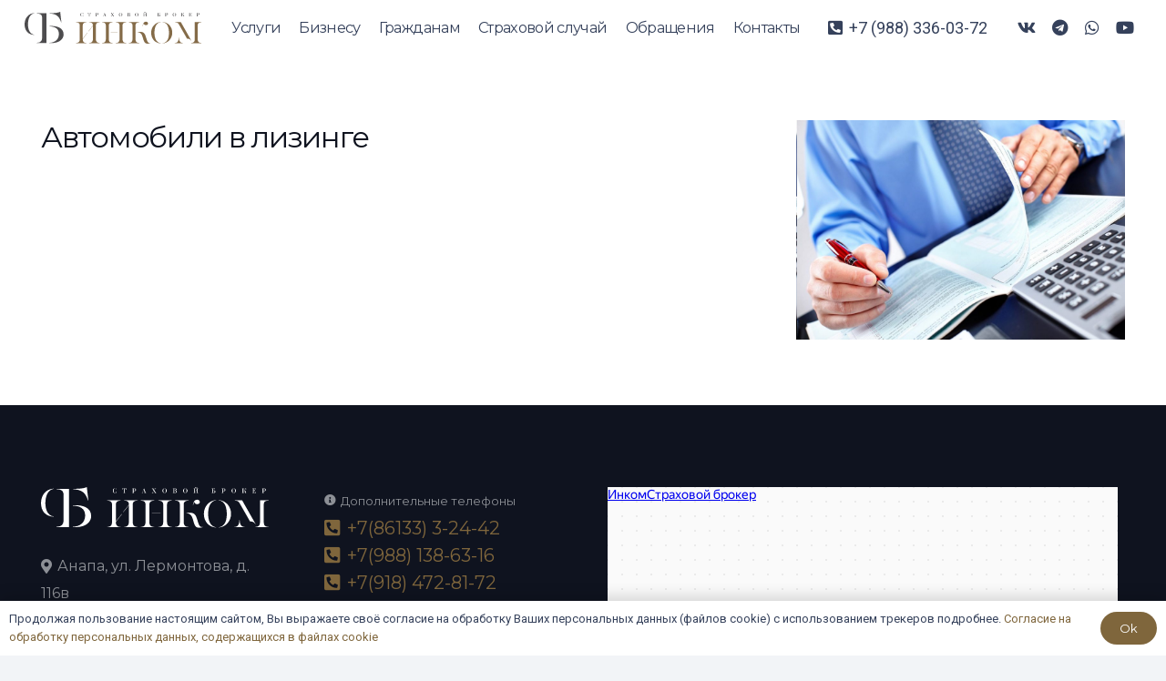

--- FILE ---
content_type: text/css
request_url: https://ib-income.ru/wp-content/themes/modx/cus.css
body_size: 1146
content:



























































.zijo .w-flipbox-back-desc{
    text-align: justify;
}



.w-flipbox-front, .w-flipbox-back {

    padding: 1% !important;
    
}
















@media (max-width: 930px) {
.zawty a {
display: block !important;
text-align: center !important;
}
}







.zawty a:hover {
    
    
        background: RGBA(127, 102, 60, 0) !important;
border: 3px rgb(127, 102, 60) solid;
}









.zawty a {
    
    border: 3px rgba(127, 102, 60, 0) solid;
    
    font-family: 'Montserrat',sans-serif;
    font-size: 1rem;
    line-height: 1.20 !important;
    font-weight: 400;
    font-style: normal;
    text-transform: none;
    letter-spacing: 0em;
    border-radius: 4em;
padding: 0.1em 1.0em;
    background: RGB(127, 102, 60);

    color: rgb(255, 255, 255) !important;
    box-shadow: 0 0em 0em rgba(0,0,0,0.2);
}

.zawty h3{
    
font-size:14px;   
    
}


.zawty .w-grid-item {
    width: auto !important;
    display: inline-block;
    position: relative !important;
    left: auto !important;
    margin: 14px 2px;
        margin-right: 2px;
        margin-bottom: 14px;
        margin-left: 2px;
    text-align: center;
    margin-left: auto;
    margin-right: auto;
    display: inline-block;
}

.w-flipbox-front{
background-blend-mode: darken;
}


.w-flipbox-hh, .w-flipbox-hhh, .w-flipbox-front, .w-flipbox-back, .w-flipbox-xflank, .w-flipbox-yflank {

min-height: 314px;
}





























.xaset {

    font-size: 1.5rem !important;

}


















.gones:hover .wpb_column a{
  color:#fff !important;
}

.zagoner a{
  
color:#000;
}








.zaz{
    
    
    
    
}


a.bvi-link-shortcode .bvi-svg-eye {

    height: 0.5em !important;
    font-size: 2em !important;

width: 21px !important;
}




.gonic {
    border-radius: 10px !important;
}



.gonic .wpb_column{

background: rgb(255, 255, 255) !important;
    
//background:linear-gradient(135deg,rgb(242, 242, 242),rgb(232, 232, 232)) ;
transition-duration: .2s;
}

.gonic:hover .wpb_column{
    background: rgba(0, 0, 0, 0.37) !important;
  //  background:linear-gradient(135deg,rgba(0, 0, 0, 0.37),rgba(0, 0, 0, 0.37)) ;
    

transition-duration: .2s;
color:#fff;
}




.gonic:hover  .l-section-overlay{

background: rgba(0, 0, 0, 0.37) !important;
transition-duration: .2s;
color:#fff;
}




.gonic:hover  {
transition-duration: .2s;
color:#fff;
}








.gonic .l-section-overlay{


transition-duration: .2s;

}
























.ziot .vc_column-inner {
    padding: 1.2rem !important;
}





.zijo{
    
  //     background: rgb(255, 255, 255);
 //   padding: 10px;
   // margin: -15px !important;
   // border-radius: 10px; 
    
}

.zijo .vc_column-inner{
        border-radius: 10px; 
         background: rgb(255, 255, 255);
    padding: 10px;
   // margin: 15px !important;

    
}


.bos {
    background: rgb(255, 255, 255);
    padding: 10px;
    margin: -15px !important;
    border-radius: 10px;
}



.ziot{
    
    
    
    
}







.dasar:hover button {
background: rgb(113, 82, 31) !important;

}
.dasar button {
    background: rgb(127, 102, 60) !important;
    border-color: rgb(51, 51, 51);
    color: rgb(255, 255, 255);
padding: 15px 30px;
    border-radius: 37px;
    font-size: 16px;
}











.gones {
    border-radius: 10px !important;
}



.gones .wpb_column{

background: rgba(255, 255, 255, 0.76) !important;
    
//background:linear-gradient(135deg,rgb(242, 242, 242),rgb(232, 232, 232)) ;
transition-duration: .2s;
}

.gones:hover .wpb_column{
    background: rgba(0, 0, 0, 0.37) !important;
  //  background:linear-gradient(135deg,rgba(0, 0, 0, 0.37),rgba(0, 0, 0, 0.37)) ;
    

transition-duration: .2s;
color:#fff;
}





























































.ass input {
    margin-top: 0 !important;
}



.ass .wpcf7-list-item-label{
    font-size: 12px;
}





















.wpb_column {

    border-radius: 5px;
}






.zagoner{
font-size:1.2rem ;   
}


.fones {
    border-radius: 10px !important;
}



.fones .wpb_column{

    background: rgb(242, 242, 242) !important;
    
//background:linear-gradient(135deg,rgb(242, 242, 242),rgb(232, 232, 232)) ;
transition-duration: .2s;
}

.fones:hover .wpb_column{
    background: rgba(0, 0, 0, 0.37) !important;
  //  background:linear-gradient(135deg,rgba(0, 0, 0, 0.37),rgba(0, 0, 0, 0.37)) ;
    

transition-duration: .2s;
color:#fff;
}




.fonic:hover  .l-section-overlay{

background: rgba(0, 0, 0, 0.37) !important;
transition-duration: .2s;
color:#fff;
}




.fonic:hover  {
transition-duration: .2s;
color:#fff;
}








.fonic .l-section-overlay{


transition-duration: .2s;

}





.zagpol {
    border-bottom: 2px rgb(158, 122, 62) solid;
    display: inline-block;
    padding-bottom: 5px;
}



.scet .type_number{
    border-bottom: 2px rgb(158, 122, 62) solid;
}












.zazas img{
    width: auto;
    display: inline-block;
    max-height: 70px;
    text-align: center !important;
    margin-left: auto;
    margin-right: auto;


    
    
    
    
}



//.zaza {
    width: auto;
    display: inline-block;
    max-height: 70px;
    text-align: center;
}



  .zaza {
    text-align: center !important;
    margin-left: auto;
    margin-right: auto;
    display: block;


}


























.fones:hover .wpb_column a{
  color:#fff !important;
}

.zagoner a{
  
color:#000;
}














--- FILE ---
content_type: image/svg+xml
request_url: https://ib-income.ru/storages/2021/04/logo-ikom.svg
body_size: 4946
content:
<?xml version="1.0" encoding="UTF-8" standalone="no"?>
<!-- Created with Inkscape (http://www.inkscape.org/) -->

<svg
   xmlns:dc="http://purl.org/dc/elements/1.1/"
   xmlns:cc="http://creativecommons.org/ns#"
   xmlns:rdf="http://www.w3.org/1999/02/22-rdf-syntax-ns#"
   xmlns:svg="http://www.w3.org/2000/svg"
   xmlns="http://www.w3.org/2000/svg"
   xmlns:sodipodi="http://sodipodi.sourceforge.net/DTD/sodipodi-0.dtd"
   xmlns:inkscape="http://www.inkscape.org/namespaces/inkscape"
   id="svg2"
   version="1.1"
   inkscape:version="0.91 r13725"
   xml:space="preserve"
   width="451.02634"
   height="81.4925"
   viewBox="0 0 451.02634 81.492497"
   sodipodi:docname="logo-ikom.svg"><metadata
     id="metadata8"><rdf:RDF><cc:Work
         rdf:about=""><dc:format>image/svg+xml</dc:format><dc:type
           rdf:resource="http://purl.org/dc/dcmitype/StillImage" /><dc:title></dc:title></cc:Work></rdf:RDF></metadata><defs
     id="defs6"><clipPath
       clipPathUnits="userSpaceOnUse"
       id="clipPath18"><path
         d="m 0,841.89 595.28,0 L 595.28,0 0,0 0,841.89 Z"
         id="path20"
         inkscape:connector-curvature="0" /></clipPath><linearGradient
       x1="0"
       y1="0"
       x2="1"
       y2="0"
       gradientUnits="userSpaceOnUse"
       gradientTransform="matrix(604,0,0,-604,-4.2529297,269.97461)"
       spreadMethod="pad"
       id="linearGradient462"><stop
         style="stop-opacity:1;stop-color:#a7a9ac"
         offset="0"
         id="stop464" /><stop
         style="stop-opacity:1;stop-color:#a7a9ac"
         offset="0.0806452"
         id="stop466" /><stop
         style="stop-opacity:1;stop-color:#e5e6e7"
         offset="0.446237"
         id="stop468" /><stop
         style="stop-opacity:1;stop-color:#818385"
         offset="1"
         id="stop470" /></linearGradient></defs><sodipodi:namedview
     pagecolor="#ffffff"
     bordercolor="#666666"
     borderopacity="1"
     objecttolerance="10"
     gridtolerance="10"
     guidetolerance="10"
     inkscape:pageopacity="0"
     inkscape:pageshadow="2"
     inkscape:window-width="1920"
     inkscape:window-height="1017"
     id="namedview4"
     showgrid="false"
     showguides="true"
     inkscape:guide-bbox="true"
     inkscape:zoom="1.7940585"
     inkscape:cx="197.66749"
     inkscape:cy="-56.594407"
     inkscape:window-x="-8"
     inkscape:window-y="-8"
     inkscape:window-maximized="1"
     inkscape:current-layer="g86"
     fit-margin-top="0"
     fit-margin-left="0"
     fit-margin-right="0"
     fit-margin-bottom="0"><sodipodi:guide
       position="309.06115,1.9461158"
       orientation="0,1"
       id="guide5029" /><sodipodi:guide
       position="368.97013,79.197177"
       orientation="0,1"
       id="guide5031" /></sodipodi:namedview><g
     id="g10"
     inkscape:groupmode="layer"
     inkscape:label="INCOME_logo"
     transform="matrix(1.25,0,0,-1.25,-84.288664,833.92663)"><g
       id="g4363"><g
         transform="translate(186.625,665.0488)"
         id="g22"><path
           inkscape:connector-curvature="0"
           id="path24"
           style="fill:#4d4c4e;fill-opacity:1;fill-rule:nonzero;stroke:none"
           d="m 0,0 0,-2.333 -0.219,0 c -0.142,1.292 -0.592,2.125 -1.873,2.125 -0.722,0 -1.906,-0.449 -1.906,-2.794 l 0,-1.774 c 0,-1.929 1.117,-2.433 1.885,-2.433 0.82,0 1.718,0.548 2.049,2.301 l 0.261,0 -0.088,-2.388 -0.283,0 c -0.012,0.098 -0.056,0.438 -0.351,0.438 -0.186,0 -0.362,-0.121 -0.58,-0.241 -0.559,-0.296 -1.184,-0.318 -1.272,-0.318 -1.873,0 -3.002,1.753 -3.002,3.944 0,2.016 1.479,3.473 3.221,3.473 0.986,0 0.306,-0.339 1.457,-0.339 0.121,0 0.33,0 0.439,0.339 L 0,0 Z" /></g><g
         transform="translate(198.748,664.7202)"
         id="g26"><path
           inkscape:connector-curvature="0"
           id="path28"
           style="fill:#4d4c4e;fill-opacity:1;fill-rule:nonzero;stroke:none"
           d="m 0,0 c -1.445,0.022 -2.137,-0.427 -2.311,-2.049 l -0.306,0 0.054,2.257 6.354,0 0.055,-2.257 -0.307,0 C 3.354,-0.394 2.674,0 1.229,0 l 0,-6.749 0.841,0 0,-0.219 -2.914,0 0,0.219 0.844,0 L 0,0 Z" /></g><g
         transform="translate(214.8828,660.8091)"
         id="g30"><path
           inkscape:connector-curvature="0"
           id="path32"
           style="fill:#4d4c4e;fill-opacity:1;fill-rule:nonzero;stroke:none"
           d="m 0,0 c 1.424,0 1.752,0.833 1.752,1.512 l 0,0.8 C 1.752,2.783 1.709,3.911 0,3.911 l -0.756,0 L -0.756,0 0,0 Z m -1.984,3.911 -0.844,0 0,0.209 3.156,0 c 0.865,0 2.805,-0.242 2.805,-2.181 0,-1.183 -0.713,-2.147 -2.817,-2.147 l -1.072,0 0,-2.629 0.842,0 0,-0.22 -2.914,0 0,0.22 0.844,0 0,6.748 z" /></g><g
         transform="translate(230.127,663.1206)"
         id="g34"><path
           inkscape:connector-curvature="0"
           id="path36"
           style="fill:#4d4c4e;fill-opacity:1;fill-rule:nonzero;stroke:none"
           d="m 0,0 -1.074,-2.717 2.017,0 L 0,0 Z m 1.02,-2.936 -2.149,0 -0.394,-0.975 C -1.6,-4.086 -1.73,-4.36 -1.73,-4.634 c 0,-0.307 0.097,-0.482 0.701,-0.515 l 0,-0.219 -1.864,0 0,0.219 c 0.483,0.033 0.78,0.438 0.899,0.745 l 2.422,6.212 0.197,0 2.498,-6.957 0.744,0 0,-0.219 -3.012,0 0,0.219 0.975,0 -0.81,2.213 z" /></g><g
         transform="translate(247.8398,663.9097)"
         id="g38"><path
           inkscape:connector-curvature="0"
           id="path40"
           style="fill:#4d4c4e;fill-opacity:1;fill-rule:nonzero;stroke:none"
           d="m 0,0 c 0.055,0.077 0.098,0.318 0.098,0.427 0,0.154 -0.219,0.384 -0.635,0.384 l -0.154,0 0,0.208 2.4,0 0,-0.208 C 0.963,0.756 0.668,0.559 0.219,-0.131 l -1.151,-1.775 2.641,-4.032 0.635,0 0,-0.219 -2.914,0 0,0.219 0.853,0 -2.037,3.067 -1.271,-1.961 c -0.065,-0.109 -0.153,-0.328 -0.153,-0.471 0,-0.208 0.119,-0.58 0.854,-0.635 l 0,-0.219 -2.52,0 0,0.219 c 0.668,0.153 1.053,0.383 1.403,0.92 l 1.556,2.377 -2.322,3.452 -0.637,0 0,0.208 2.805,0 0,-0.208 -0.711,0 1.654,-2.487 L 0,0 Z" /></g><g
         transform="translate(261.1133,661.3457)"
         id="g42"><path
           inkscape:connector-curvature="0"
           id="path44"
           style="fill:#4d4c4e;fill-opacity:1;fill-rule:nonzero;stroke:none"
           d="m 0,0 c 0,-3.067 1.303,-3.506 2.07,-3.506 0.592,0 2.08,0.263 2.08,3.506 0,3.221 -1.488,3.495 -2.08,3.495 C 1.148,3.495 0,2.838 0,0 M 2.07,3.703 C 3.943,3.703 5.531,2.06 5.531,0 c 0,-2.509 -2.037,-3.714 -3.461,-3.714 -1.414,0 -3.451,1.205 -3.451,3.714 0,2.06 1.588,3.703 3.451,3.703" /></g><g
         transform="translate(279.7207,657.9717)"
         id="g46"><path
           inkscape:connector-curvature="0"
           id="path48"
           style="fill:#4d4c4e;fill-opacity:1;fill-rule:nonzero;stroke:none"
           d="m 0,0 c 1.271,0 1.555,0.854 1.555,1.654 0,1.742 -1.325,1.907 -1.916,1.907 l -0.877,0 L -1.238,0 0,0 Z m -0.437,3.78 c 1.478,0 1.63,0.887 1.63,1.533 0,1.271 -0.701,1.425 -1.5,1.425 l -0.931,0 0,-2.958 0.801,0 z M 0.01,6.957 c 2.388,0 2.576,-1.172 2.576,-1.633 0,-1.052 -1.205,-1.533 -2.158,-1.621 l 0,-0.055 C 2.574,3.309 2.936,2.399 2.936,1.72 2.936,0.712 2.225,-0.219 0.152,-0.219 l -3.461,0 0,0.219 0.844,0 0,6.738 -0.844,0 0,0.219 3.319,0 z" /></g><g
         transform="translate(293.9258,661.3457)"
         id="g50"><path
           inkscape:connector-curvature="0"
           id="path52"
           style="fill:#4d4c4e;fill-opacity:1;fill-rule:nonzero;stroke:none"
           d="m 0,0 c 0,-3.067 1.305,-3.506 2.07,-3.506 0.592,0 2.082,0.263 2.082,3.506 0,3.221 -1.49,3.495 -2.082,3.495 C 1.15,3.495 0,2.838 0,0 M 2.07,3.703 C 3.943,3.703 5.533,2.06 5.533,0 c 0,-2.509 -2.039,-3.714 -3.463,-3.714 -1.412,0 -3.451,1.205 -3.451,3.714 0,2.06 1.59,3.703 3.451,3.703" /></g><g
         transform="translate(311.1094,666.5063)"
         id="g54"><path
           inkscape:connector-curvature="0"
           id="path56"
           style="fill:#4d4c4e;fill-opacity:1;fill-rule:nonzero;stroke:none"
           d="m 0,0 c 0,0.361 0.297,0.635 0.646,0.635 0.383,0 0.571,-0.318 0.571,-0.614 0,-0.339 -0.352,-0.383 -0.352,-0.602 0,-0.307 0.592,-0.339 0.865,-0.351 l 0.143,0 c 0.373,0.012 0.867,0.034 0.867,0.351 0,0.438 -0.363,0.208 -0.363,0.602 0,0.318 0.23,0.614 0.57,0.614 C 3.244,0.635 3.605,0.427 3.605,0 3.605,-0.723 2.783,-1.14 1.797,-1.14 0.713,-1.14 0,-0.658 0,0 m 3.418,-2.509 0,0.712 -0.766,0 0,0.219 2.836,0 0,-0.219 -0.842,0 0,-6.738 0.842,0 0,-0.219 -2.836,0 0,0.219 0.766,0 0,5.632 -3.231,-5.029 0,-0.603 0.766,0 0,-0.219 -2.838,0 0,0.219 0.844,0 0,6.738 -0.844,0 0,0.219 2.838,0 0,-0.219 -0.766,0 0,-5.686 3.231,4.974 z" /></g><g
         transform="translate(340.5293,657.9717)"
         id="g58"><path
           inkscape:connector-curvature="0"
           id="path60"
           style="fill:#4d4c4e;fill-opacity:1;fill-rule:nonzero;stroke:none"
           d="m 0,0 0.285,0 c 1.084,0.033 1.578,0.581 1.578,1.72 0,1.797 -1.074,1.994 -2.006,1.994 l -0.535,0 L -0.678,0 0,0 Z M -0.678,3.911 0.1,3.9 C 2.795,3.867 3.244,2.618 3.244,1.884 c 0,-2.027 -1.961,-2.103 -2.937,-2.103 l -3.057,0 0,0.219 0.844,0 0,6.738 -0.844,0 0,0.219 5.248,0 0.121,-2.005 -0.209,0 C 2.016,6.529 1.633,6.738 0.801,6.738 l -1.479,0 0,-2.827 z" /></g><g
         transform="translate(356.4004,660.8091)"
         id="g62"><path
           inkscape:connector-curvature="0"
           id="path64"
           style="fill:#4d4c4e;fill-opacity:1;fill-rule:nonzero;stroke:none"
           d="m 0,0 c 1.424,0 1.752,0.833 1.752,1.512 l 0,0.8 C 1.752,2.783 1.709,3.911 0,3.911 l -0.756,0 L -0.756,0 0,0 Z m -1.984,3.911 -0.844,0 0,0.209 3.156,0 c 0.865,0 2.805,-0.242 2.805,-2.181 0,-1.183 -0.713,-2.147 -2.817,-2.147 l -1.072,0 0,-2.629 0.842,0 0,-0.22 -2.914,0 0,0.22 0.844,0 0,6.748 z" /></g><g
         transform="translate(370.6816,661.3457)"
         id="g66"><path
           inkscape:connector-curvature="0"
           id="path68"
           style="fill:#4d4c4e;fill-opacity:1;fill-rule:nonzero;stroke:none"
           d="m 0,0 c 0,-3.067 1.305,-3.506 2.07,-3.506 0.592,0 2.082,0.263 2.082,3.506 0,3.221 -1.49,3.495 -2.082,3.495 C 1.15,3.495 0,2.838 0,0 M 2.07,3.703 C 3.943,3.703 5.533,2.06 5.533,0 c 0,-2.509 -2.039,-3.714 -3.463,-3.714 -1.412,0 -3.451,1.205 -3.451,3.714 0,2.06 1.59,3.703 3.451,3.703" /></g><g
         transform="translate(389.1035,661.7949)"
         id="g70"><path
           inkscape:connector-curvature="0"
           id="path72"
           style="fill:#4d4c4e;fill-opacity:1;fill-rule:nonzero;stroke:none"
           d="m 0,0 c 0.932,0 1.02,0.395 1.139,1.556 0.142,1.359 0.363,1.698 1.259,1.698 0.549,0 1.02,-0.416 1.02,-0.942 0,-0.285 -0.131,-0.778 -0.711,-0.778 -0.418,0 -0.646,0.285 -0.646,0.526 0,0.153 0.031,0.329 0.097,0.537 C 2.191,2.695 2.17,2.783 2.17,2.871 2.17,2.937 2.049,2.958 1.973,2.958 1.391,2.958 1.402,1.764 1.348,1.216 1.271,0.493 1.193,0.066 0.525,-0.087 l 0,-0.055 c 0.866,-0.187 1.469,-0.175 1.897,-1.008 0.316,-0.624 0.043,-2.641 0.623,-2.641 0.187,0 0.439,0.044 0.658,0.329 L 3.867,-3.615 C 3.506,-4.021 3.199,-4.163 2.783,-4.163 1.281,-4.163 1.281,-2.881 1.238,-1.83 1.217,-1.183 1.096,-0.219 0,-0.219 l -1.051,0 0,-3.604 0.842,0 0,-0.219 -2.914,0 0,0.219 0.844,0 0,6.738 -0.844,0 0,0.219 2.914,0 0,-0.219 -0.842,0 L -1.051,0 0,0 Z" /></g><g
         transform="translate(403.1562,664.7202)"
         id="g74"><path
           inkscape:connector-curvature="0"
           id="path76"
           style="fill:#4d4c4e;fill-opacity:1;fill-rule:nonzero;stroke:none"
           d="m 0,0 -0.844,0 0,0.208 5.401,0 0.121,-2.07 -0.264,0 C 4.25,-0.723 3.746,0 2.607,0 l -1.38,0 0,-3.024 0.394,0 c 0.438,0 1.063,0.077 1.184,1.315 l 0.218,0 0,-2.871 -0.218,0 c -0.164,0.997 -0.34,1.337 -1.118,1.337 l -0.46,0 0,-3.506 1.566,0 c 0.637,0 1.557,0.143 1.885,2.016 l 0.263,0 -0.23,-2.235 -5.555,0 0,0.219 0.844,0 L 0,0 Z" /></g><g
         transform="translate(420.4844,660.8091)"
         id="g78"><path
           inkscape:connector-curvature="0"
           id="path80"
           style="fill:#4d4c4e;fill-opacity:1;fill-rule:nonzero;stroke:none"
           d="m 0,0 c 1.424,0 1.752,0.833 1.752,1.512 l 0,0.8 C 1.752,2.783 1.709,3.911 0,3.911 l -0.756,0 L -0.756,0 0,0 Z m -1.984,3.911 -0.844,0 0,0.209 3.156,0 c 0.865,0 2.805,-0.242 2.805,-2.181 0,-1.183 -0.713,-2.147 -2.817,-2.147 l -1.072,0 0,-2.629 0.842,0 0,-0.22 -2.914,0 0,0.22 0.844,0 0,6.748 z" /></g><g
         transform="translate(197.5547,627.4111)"
         id="g82"><path
           inkscape:connector-curvature="0"
           id="path84"
           style="fill:#846b48;fill-opacity:1;fill-rule:nonzero;stroke:none"
           d="m 0,0 9.166,11.65 0,0.573 c 0,7.066 -7.957,5.411 -7.957,6.302 l 0,0.064 21.898,0 0,-0.064 c 0,-0.891 -7.957,0.637 -7.957,-6.621 l 0,-27.819 c 0,-9.358 7.957,-7.321 7.957,-8.339 l 0,-0.064 -21.962,0 0,0.064 c 0,1.018 8.021,-1.019 8.021,8.339 l 0,26.801 L 0.381,-0.318 0,0 Z m -2.102,-3.692 -9.484,-12.223 0,-0.318 c 0,-9.358 7.957,-7.003 7.957,-8.021 l 0,-0.064 -21.898,0 0,0.064 c 0,1.018 7.957,-1.146 7.957,8.212 l 0,27.946 c 0,7.258 -7.957,5.73 -7.957,6.621 l 0,0.064 21.898,0 0,-0.064 c 0,-0.891 -7.957,0.446 -7.957,-6.621 l 0,-26.991 9.102,11.713 0.382,-0.318 z" /></g><g
         transform="translate(261.0859,639.3794)"
         id="g86"><path
           inkscape:connector-curvature="0"
           id="path88"
           style="fill:#846b48;fill-opacity:1;fill-rule:nonzero;stroke:none"
           d="m 0,0 c 0,7.066 -7.957,5.602 -7.957,6.493 l 0,0.128 21.898,0 0,-0.128 C 13.941,5.602 5.984,7.257 5.984,0 l 0,-28.01 c 0,-9.422 7.957,-7.13 7.957,-8.149 l 0,-0.127 -21.962,0 0,0.127 C -8.021,-35.14 0,-37.432 0,-28.01 L 0,0 Z m -4.201,-13.814 -13.814,0 0,0.509 13.814,0 0,-0.509 z M -22.025,-28.01 c 0,-9.422 7.957,-7.13 7.957,-8.149 l 0,-0.127 -21.899,0 0,0.127 c 0,1.019 7.957,-1.273 7.957,8.149 l 0,28.01 c 0,7.257 -7.957,5.602 -7.957,6.493 l 0,0.128 21.899,0 0,-0.128 c 0,-0.891 -7.957,0.573 -7.957,-6.493 l 0,-28.01 z" /></g><g
         transform="translate(308.002,638.4243)"
         id="g90"><path
           inkscape:connector-curvature="0"
           id="path92"
           style="fill:#846b48;fill-opacity:1;fill-rule:nonzero;stroke:none"
           d="m 0,0 c 0.383,1.655 0.828,3.501 1.592,5.029 0.955,2.037 2.418,3.565 5.092,3.565 3.183,0 4.392,-2.292 4.392,-3.629 0,-1.909 -1.59,-3.501 -4.137,-3.501 -1.464,0 -4.074,0.51 -4.584,3.438 C 1.654,3.756 0.955,1.91 0.445,-0.127 L 0,0 Z m -5.156,-12.223 c 7.385,0 9.676,-3.055 11.904,-10.376 2.229,-7.193 3.311,-12.478 7.512,-12.478 0.383,0 0.828,0.064 1.273,0.192 l 0.127,-0.383 c -1.465,-0.7 -3.629,-1.209 -5.539,-1.209 -10.375,0 -7.701,15.278 -14.004,21.135 -1.527,1.401 -3.564,2.292 -6.367,2.292 l 0,0.382 c 2.547,0.318 4.393,0.445 5.094,0.445 m -9.358,-14.832 c 0,-9.422 7.957,-7.13 7.957,-8.149 l 0,-0.127 -21.963,0 0,0.127 c 0,1.019 7.958,-1.273 7.958,8.149 l 0,28.074 c 0,7.257 -7.958,5.538 -7.958,6.429 l 0,0.128 21.963,0 0,-0.128 c 0,-0.891 -7.957,0.637 -7.957,-6.429 l 0,-28.074 z" /></g><g
         transform="translate(348.9336,602.8389)"
         id="g94"><path
           inkscape:connector-curvature="0"
           id="path96"
           style="fill:#846b48;fill-opacity:1;fill-rule:nonzero;stroke:none"
           d="M 0,0 C 10.121,1.655 12.795,11.077 12.795,21.262 12.795,31.32 10.186,41.952 0,43.225 l 0,0.381 C 12.031,42.588 19.543,32.785 19.543,21.708 19.543,10.503 11.777,0.636 0,-0.382 L 0,0 Z m -4.074,-0.382 c -12.541,0.891 -19.416,10.631 -19.416,21.899 0,11.204 7.638,21.135 19.416,22.089 l 0,-0.381 C -13.75,42.015 -16.742,31.511 -16.742,21.708 -16.742,12.159 -14.068,1.591 -4.074,0 l 0,-0.382 z" /></g><g
         transform="translate(414.375,646)"
         id="g98"><path
           inkscape:connector-curvature="0"
           id="path100"
           style="fill:#846b48;fill-opacity:1;fill-rule:nonzero;stroke:none"
           d="m 0,0 13.75,0 0,-0.127 c 0,-1.146 -7.768,1.082 -7.768,-6.175 l 0,-29.029 c 0,-8.467 7.895,-6.494 7.895,-7.448 l 0,-0.128 -21.518,0 0,0.128 c 0,0.954 7.641,-0.764 7.641,7.384 L 0,0 Z m -6.939,-37.941 -0.254,-0.191 c -0.893,1.528 -2.356,3.055 -4.776,3.883 -1.082,0.382 -2.355,0.573 -3.883,0.573 L -32.34,-4.52 c -0.955,1.655 -2.164,3.056 -4.074,3.565 -1.846,0.509 -3.691,0.382 -3.691,0.828 l 0,0.127 11.775,0 21.391,-37.941 z m -25.336,6.811 c 0,-13.05 7.892,-10.695 7.892,-11.649 l 0,-0.128 -16.424,0 0,0.128 c 0,1.082 8.084,-1.974 8.149,11.649 l 0.383,0 z" /></g><g
         transform="matrix(0.85639276,0,0,0.85639276,16.16428,90.154637)"
         id="g5033"><g
           id="g102"
           transform="matrix(2.6086932,0,0,2.6086932,59.86348,643.86553)"><path
             d="m 0,0 c 0,-5.456 3.018,-9.49 9.027,-9.721 l 0,0.173 c -4.152,0.523 -5.922,4.673 -5.922,9.491 0,4.643 1.567,9.606 5.922,10.245 l 0,0.172 C 3.25,10.042 0,5.428 0,0"
             style="fill:#4d4c4e;fill-opacity:1;fill-rule:nonzero;stroke:none"
             id="path104"
             inkscape:connector-curvature="0" /></g><g
           id="g106"
           transform="matrix(2.6086932,0,0,2.6086932,146.53132,649.62187)"><path
             d="m 0,0 c 0.082,-0.202 0.123,-0.365 0.244,-0.365 l 0.121,0 -1.095,9.607 C -2.756,8.351 -5.432,7.986 -10.336,7.986 l 0,-0.283 C -4.092,7.377 -1.66,5.027 0,0"
             style="fill:#4d4c4e;fill-opacity:1;fill-rule:nonzero;stroke:none"
             id="path108"
             inkscape:connector-curvature="0" /></g><g
           id="g110"
           transform="matrix(2.6086932,0,0,2.6086932,88.477712,670.24151)"><path
             d="m 0,0 c 0,-0.648 5.068,0.649 5.068,-4.174 l 0,-17.836 C 5.068,-27.97 0,-26.511 0,-27.159 l 0,-0.08 8.959,0 0,27.321 L 0,0.082 0,0 Z"
             style="fill:#4d4c4e;fill-opacity:1;fill-rule:nonzero;stroke:none"
             id="path112"
             inkscape:connector-curvature="0" /></g><g
           id="g114"
           transform="matrix(2.6086932,0,0,2.6086932,124.21993,639.89511)"><path
             d="m 0,0 c -0.77,0 -1.459,-0.041 -2.146,-0.123 l 0,-0.242 c 5.187,0 8.796,-2.067 8.796,-6.971 0,-5.108 -3.892,-8.028 -8.796,-8.028 l 0,-0.242 c 0.568,-0.04 1.132,-0.04 1.701,-0.04 8.998,0 11.349,4.863 11.349,7.902 C 10.904,-1.541 4.785,0 0,0"
             style="fill:#4d4c4e;fill-opacity:1;fill-rule:nonzero;stroke:none"
             id="path116"
             inkscape:connector-curvature="0" /></g></g></g></g></svg>

--- FILE ---
content_type: image/svg+xml
request_url: https://ib-income.ru/storages/2021/04/logo-ikom-wh.svg
body_size: 4977
content:
<?xml version="1.0" encoding="UTF-8" standalone="no"?>
<!-- Created with Inkscape (http://www.inkscape.org/) -->

<svg
   xmlns:dc="http://purl.org/dc/elements/1.1/"
   xmlns:cc="http://creativecommons.org/ns#"
   xmlns:rdf="http://www.w3.org/1999/02/22-rdf-syntax-ns#"
   xmlns:svg="http://www.w3.org/2000/svg"
   xmlns="http://www.w3.org/2000/svg"
   xmlns:sodipodi="http://sodipodi.sourceforge.net/DTD/sodipodi-0.dtd"
   xmlns:inkscape="http://www.inkscape.org/namespaces/inkscape"
   id="svg2"
   version="1.1"
   inkscape:version="0.91 r13725"
   xml:space="preserve"
   width="451.02634"
   height="81.4925"
   viewBox="0 0 451.02634 81.492497"
   sodipodi:docname="logo-ikom-wh.svg"><metadata
     id="metadata8"><rdf:RDF><cc:Work
         rdf:about=""><dc:format>image/svg+xml</dc:format><dc:type
           rdf:resource="http://purl.org/dc/dcmitype/StillImage" /><dc:title></dc:title></cc:Work></rdf:RDF></metadata><defs
     id="defs6"><clipPath
       clipPathUnits="userSpaceOnUse"
       id="clipPath18"><path
         d="m 0,841.89 595.28,0 L 595.28,0 0,0 0,841.89 Z"
         id="path20"
         inkscape:connector-curvature="0" /></clipPath><linearGradient
       x1="0"
       y1="0"
       x2="1"
       y2="0"
       gradientUnits="userSpaceOnUse"
       gradientTransform="matrix(604,0,0,-604,-4.2529297,269.97461)"
       spreadMethod="pad"
       id="linearGradient462"><stop
         style="stop-opacity:1;stop-color:#a7a9ac"
         offset="0"
         id="stop464" /><stop
         style="stop-opacity:1;stop-color:#a7a9ac"
         offset="0.0806452"
         id="stop466" /><stop
         style="stop-opacity:1;stop-color:#e5e6e7"
         offset="0.446237"
         id="stop468" /><stop
         style="stop-opacity:1;stop-color:#818385"
         offset="1"
         id="stop470" /></linearGradient></defs><sodipodi:namedview
     pagecolor="#ffffff"
     bordercolor="#666666"
     borderopacity="1"
     objecttolerance="10"
     gridtolerance="10"
     guidetolerance="10"
     inkscape:pageopacity="0"
     inkscape:pageshadow="2"
     inkscape:window-width="1920"
     inkscape:window-height="1017"
     id="namedview4"
     showgrid="false"
     showguides="true"
     inkscape:guide-bbox="true"
     inkscape:zoom="1.7940585"
     inkscape:cx="179.50603"
     inkscape:cy="-56.594407"
     inkscape:window-x="-8"
     inkscape:window-y="-8"
     inkscape:window-maximized="1"
     inkscape:current-layer="g4363"
     fit-margin-top="0"
     fit-margin-left="0"
     fit-margin-right="0"
     fit-margin-bottom="0"><sodipodi:guide
       position="309.06115,1.9461158"
       orientation="0,1"
       id="guide5029" /><sodipodi:guide
       position="368.97013,79.197177"
       orientation="0,1"
       id="guide5031" /></sodipodi:namedview><g
     id="g10"
     inkscape:groupmode="layer"
     inkscape:label="INCOME_logo"
     transform="matrix(1.25,0,0,-1.25,-84.288664,833.92663)"><g
       id="g4363"><g
         transform="translate(261.0859,639.3794)"
         id="g86" /><g
         id="g4193"><g
           style="fill:#ffffff"
           id="g22"
           transform="translate(186.625,665.0488)"><path
             d="m 0,0 0,-2.333 -0.219,0 c -0.142,1.292 -0.592,2.125 -1.873,2.125 -0.722,0 -1.906,-0.449 -1.906,-2.794 l 0,-1.774 c 0,-1.929 1.117,-2.433 1.885,-2.433 0.82,0 1.718,0.548 2.049,2.301 l 0.261,0 -0.088,-2.388 -0.283,0 c -0.012,0.098 -0.056,0.438 -0.351,0.438 -0.186,0 -0.362,-0.121 -0.58,-0.241 -0.559,-0.296 -1.184,-0.318 -1.272,-0.318 -1.873,0 -3.002,1.753 -3.002,3.944 0,2.016 1.479,3.473 3.221,3.473 0.986,0 0.306,-0.339 1.457,-0.339 0.121,0 0.33,0 0.439,0.339 L 0,0 Z"
             style="fill:#ffffff;fill-opacity:1;fill-rule:nonzero;stroke:none"
             id="path24"
             inkscape:connector-curvature="0" /></g><g
           style="fill:#ffffff"
           id="g26"
           transform="translate(198.748,664.7202)"><path
             d="m 0,0 c -1.445,0.022 -2.137,-0.427 -2.311,-2.049 l -0.306,0 0.054,2.257 6.354,0 0.055,-2.257 -0.307,0 C 3.354,-0.394 2.674,0 1.229,0 l 0,-6.749 0.841,0 0,-0.219 -2.914,0 0,0.219 0.844,0 L 0,0 Z"
             style="fill:#ffffff;fill-opacity:1;fill-rule:nonzero;stroke:none"
             id="path28"
             inkscape:connector-curvature="0" /></g><g
           style="fill:#ffffff"
           id="g30"
           transform="translate(214.8828,660.8091)"><path
             d="m 0,0 c 1.424,0 1.752,0.833 1.752,1.512 l 0,0.8 C 1.752,2.783 1.709,3.911 0,3.911 l -0.756,0 L -0.756,0 0,0 Z m -1.984,3.911 -0.844,0 0,0.209 3.156,0 c 0.865,0 2.805,-0.242 2.805,-2.181 0,-1.183 -0.713,-2.147 -2.817,-2.147 l -1.072,0 0,-2.629 0.842,0 0,-0.22 -2.914,0 0,0.22 0.844,0 0,6.748 z"
             style="fill:#ffffff;fill-opacity:1;fill-rule:nonzero;stroke:none"
             id="path32"
             inkscape:connector-curvature="0" /></g><g
           style="fill:#ffffff"
           id="g34"
           transform="translate(230.127,663.1206)"><path
             d="m 0,0 -1.074,-2.717 2.017,0 L 0,0 Z m 1.02,-2.936 -2.149,0 -0.394,-0.975 C -1.6,-4.086 -1.73,-4.36 -1.73,-4.634 c 0,-0.307 0.097,-0.482 0.701,-0.515 l 0,-0.219 -1.864,0 0,0.219 c 0.483,0.033 0.78,0.438 0.899,0.745 l 2.422,6.212 0.197,0 2.498,-6.957 0.744,0 0,-0.219 -3.012,0 0,0.219 0.975,0 -0.81,2.213 z"
             style="fill:#ffffff;fill-opacity:1;fill-rule:nonzero;stroke:none"
             id="path36"
             inkscape:connector-curvature="0" /></g><g
           style="fill:#ffffff"
           id="g38"
           transform="translate(247.8398,663.9097)"><path
             d="m 0,0 c 0.055,0.077 0.098,0.318 0.098,0.427 0,0.154 -0.219,0.384 -0.635,0.384 l -0.154,0 0,0.208 2.4,0 0,-0.208 C 0.963,0.756 0.668,0.559 0.219,-0.131 l -1.151,-1.775 2.641,-4.032 0.635,0 0,-0.219 -2.914,0 0,0.219 0.853,0 -2.037,3.067 -1.271,-1.961 c -0.065,-0.109 -0.153,-0.328 -0.153,-0.471 0,-0.208 0.119,-0.58 0.854,-0.635 l 0,-0.219 -2.52,0 0,0.219 c 0.668,0.153 1.053,0.383 1.403,0.92 l 1.556,2.377 -2.322,3.452 -0.637,0 0,0.208 2.805,0 0,-0.208 -0.711,0 1.654,-2.487 L 0,0 Z"
             style="fill:#ffffff;fill-opacity:1;fill-rule:nonzero;stroke:none"
             id="path40"
             inkscape:connector-curvature="0" /></g><g
           style="fill:#ffffff"
           id="g42"
           transform="translate(261.1133,661.3457)"><path
             d="m 0,0 c 0,-3.067 1.303,-3.506 2.07,-3.506 0.592,0 2.08,0.263 2.08,3.506 0,3.221 -1.488,3.495 -2.08,3.495 C 1.148,3.495 0,2.838 0,0 M 2.07,3.703 C 3.943,3.703 5.531,2.06 5.531,0 c 0,-2.509 -2.037,-3.714 -3.461,-3.714 -1.414,0 -3.451,1.205 -3.451,3.714 0,2.06 1.588,3.703 3.451,3.703"
             style="fill:#ffffff;fill-opacity:1;fill-rule:nonzero;stroke:none"
             id="path44"
             inkscape:connector-curvature="0" /></g><g
           style="fill:#ffffff"
           id="g46"
           transform="translate(279.7207,657.9717)"><path
             d="m 0,0 c 1.271,0 1.555,0.854 1.555,1.654 0,1.742 -1.325,1.907 -1.916,1.907 l -0.877,0 L -1.238,0 0,0 Z m -0.437,3.78 c 1.478,0 1.63,0.887 1.63,1.533 0,1.271 -0.701,1.425 -1.5,1.425 l -0.931,0 0,-2.958 0.801,0 z M 0.01,6.957 c 2.388,0 2.576,-1.172 2.576,-1.633 0,-1.052 -1.205,-1.533 -2.158,-1.621 l 0,-0.055 C 2.574,3.309 2.936,2.399 2.936,1.72 2.936,0.712 2.225,-0.219 0.152,-0.219 l -3.461,0 0,0.219 0.844,0 0,6.738 -0.844,0 0,0.219 3.319,0 z"
             style="fill:#ffffff;fill-opacity:1;fill-rule:nonzero;stroke:none"
             id="path48"
             inkscape:connector-curvature="0" /></g><g
           style="fill:#ffffff"
           id="g50"
           transform="translate(293.9258,661.3457)"><path
             d="m 0,0 c 0,-3.067 1.305,-3.506 2.07,-3.506 0.592,0 2.082,0.263 2.082,3.506 0,3.221 -1.49,3.495 -2.082,3.495 C 1.15,3.495 0,2.838 0,0 M 2.07,3.703 C 3.943,3.703 5.533,2.06 5.533,0 c 0,-2.509 -2.039,-3.714 -3.463,-3.714 -1.412,0 -3.451,1.205 -3.451,3.714 0,2.06 1.59,3.703 3.451,3.703"
             style="fill:#ffffff;fill-opacity:1;fill-rule:nonzero;stroke:none"
             id="path52"
             inkscape:connector-curvature="0" /></g><g
           style="fill:#ffffff"
           id="g54"
           transform="translate(311.1094,666.5063)"><path
             d="m 0,0 c 0,0.361 0.297,0.635 0.646,0.635 0.383,0 0.571,-0.318 0.571,-0.614 0,-0.339 -0.352,-0.383 -0.352,-0.602 0,-0.307 0.592,-0.339 0.865,-0.351 l 0.143,0 c 0.373,0.012 0.867,0.034 0.867,0.351 0,0.438 -0.363,0.208 -0.363,0.602 0,0.318 0.23,0.614 0.57,0.614 C 3.244,0.635 3.605,0.427 3.605,0 3.605,-0.723 2.783,-1.14 1.797,-1.14 0.713,-1.14 0,-0.658 0,0 m 3.418,-2.509 0,0.712 -0.766,0 0,0.219 2.836,0 0,-0.219 -0.842,0 0,-6.738 0.842,0 0,-0.219 -2.836,0 0,0.219 0.766,0 0,5.632 -3.231,-5.029 0,-0.603 0.766,0 0,-0.219 -2.838,0 0,0.219 0.844,0 0,6.738 -0.844,0 0,0.219 2.838,0 0,-0.219 -0.766,0 0,-5.686 3.231,4.974 z"
             style="fill:#ffffff;fill-opacity:1;fill-rule:nonzero;stroke:none"
             id="path56"
             inkscape:connector-curvature="0" /></g><g
           style="fill:#ffffff"
           id="g58"
           transform="translate(340.5293,657.9717)"><path
             d="m 0,0 0.285,0 c 1.084,0.033 1.578,0.581 1.578,1.72 0,1.797 -1.074,1.994 -2.006,1.994 l -0.535,0 L -0.678,0 0,0 Z M -0.678,3.911 0.1,3.9 C 2.795,3.867 3.244,2.618 3.244,1.884 c 0,-2.027 -1.961,-2.103 -2.937,-2.103 l -3.057,0 0,0.219 0.844,0 0,6.738 -0.844,0 0,0.219 5.248,0 0.121,-2.005 -0.209,0 C 2.016,6.529 1.633,6.738 0.801,6.738 l -1.479,0 0,-2.827 z"
             style="fill:#ffffff;fill-opacity:1;fill-rule:nonzero;stroke:none"
             id="path60"
             inkscape:connector-curvature="0" /></g><g
           style="fill:#ffffff"
           id="g62"
           transform="translate(356.4004,660.8091)"><path
             d="m 0,0 c 1.424,0 1.752,0.833 1.752,1.512 l 0,0.8 C 1.752,2.783 1.709,3.911 0,3.911 l -0.756,0 L -0.756,0 0,0 Z m -1.984,3.911 -0.844,0 0,0.209 3.156,0 c 0.865,0 2.805,-0.242 2.805,-2.181 0,-1.183 -0.713,-2.147 -2.817,-2.147 l -1.072,0 0,-2.629 0.842,0 0,-0.22 -2.914,0 0,0.22 0.844,0 0,6.748 z"
             style="fill:#ffffff;fill-opacity:1;fill-rule:nonzero;stroke:none"
             id="path64"
             inkscape:connector-curvature="0" /></g><g
           style="fill:#ffffff"
           id="g66"
           transform="translate(370.6816,661.3457)"><path
             d="m 0,0 c 0,-3.067 1.305,-3.506 2.07,-3.506 0.592,0 2.082,0.263 2.082,3.506 0,3.221 -1.49,3.495 -2.082,3.495 C 1.15,3.495 0,2.838 0,0 M 2.07,3.703 C 3.943,3.703 5.533,2.06 5.533,0 c 0,-2.509 -2.039,-3.714 -3.463,-3.714 -1.412,0 -3.451,1.205 -3.451,3.714 0,2.06 1.59,3.703 3.451,3.703"
             style="fill:#ffffff;fill-opacity:1;fill-rule:nonzero;stroke:none"
             id="path68"
             inkscape:connector-curvature="0" /></g><g
           style="fill:#ffffff"
           id="g70"
           transform="translate(389.1035,661.7949)"><path
             d="m 0,0 c 0.932,0 1.02,0.395 1.139,1.556 0.142,1.359 0.363,1.698 1.259,1.698 0.549,0 1.02,-0.416 1.02,-0.942 0,-0.285 -0.131,-0.778 -0.711,-0.778 -0.418,0 -0.646,0.285 -0.646,0.526 0,0.153 0.031,0.329 0.097,0.537 C 2.191,2.695 2.17,2.783 2.17,2.871 2.17,2.937 2.049,2.958 1.973,2.958 1.391,2.958 1.402,1.764 1.348,1.216 1.271,0.493 1.193,0.066 0.525,-0.087 l 0,-0.055 c 0.866,-0.187 1.469,-0.175 1.897,-1.008 0.316,-0.624 0.043,-2.641 0.623,-2.641 0.187,0 0.439,0.044 0.658,0.329 L 3.867,-3.615 C 3.506,-4.021 3.199,-4.163 2.783,-4.163 1.281,-4.163 1.281,-2.881 1.238,-1.83 1.217,-1.183 1.096,-0.219 0,-0.219 l -1.051,0 0,-3.604 0.842,0 0,-0.219 -2.914,0 0,0.219 0.844,0 0,6.738 -0.844,0 0,0.219 2.914,0 0,-0.219 -0.842,0 L -1.051,0 0,0 Z"
             style="fill:#ffffff;fill-opacity:1;fill-rule:nonzero;stroke:none"
             id="path72"
             inkscape:connector-curvature="0" /></g><g
           style="fill:#ffffff"
           id="g74"
           transform="translate(403.1562,664.7202)"><path
             d="m 0,0 -0.844,0 0,0.208 5.401,0 0.121,-2.07 -0.264,0 C 4.25,-0.723 3.746,0 2.607,0 l -1.38,0 0,-3.024 0.394,0 c 0.438,0 1.063,0.077 1.184,1.315 l 0.218,0 0,-2.871 -0.218,0 c -0.164,0.997 -0.34,1.337 -1.118,1.337 l -0.46,0 0,-3.506 1.566,0 c 0.637,0 1.557,0.143 1.885,2.016 l 0.263,0 -0.23,-2.235 -5.555,0 0,0.219 0.844,0 L 0,0 Z"
             style="fill:#ffffff;fill-opacity:1;fill-rule:nonzero;stroke:none"
             id="path76"
             inkscape:connector-curvature="0" /></g><g
           style="fill:#ffffff"
           id="g78"
           transform="translate(420.4844,660.8091)"><path
             d="m 0,0 c 1.424,0 1.752,0.833 1.752,1.512 l 0,0.8 C 1.752,2.783 1.709,3.911 0,3.911 l -0.756,0 L -0.756,0 0,0 Z m -1.984,3.911 -0.844,0 0,0.209 3.156,0 c 0.865,0 2.805,-0.242 2.805,-2.181 0,-1.183 -0.713,-2.147 -2.817,-2.147 l -1.072,0 0,-2.629 0.842,0 0,-0.22 -2.914,0 0,0.22 0.844,0 0,6.748 z"
             style="fill:#ffffff;fill-opacity:1;fill-rule:nonzero;stroke:none"
             id="path80"
             inkscape:connector-curvature="0" /></g><g
           style="fill:#ffffff"
           id="g82"
           transform="translate(197.5547,627.4111)"><path
             d="m 0,0 9.166,11.65 0,0.573 c 0,7.066 -7.957,5.411 -7.957,6.302 l 0,0.064 21.898,0 0,-0.064 c 0,-0.891 -7.957,0.637 -7.957,-6.621 l 0,-27.819 c 0,-9.358 7.957,-7.321 7.957,-8.339 l 0,-0.064 -21.962,0 0,0.064 c 0,1.018 8.021,-1.019 8.021,8.339 l 0,26.801 L 0.381,-0.318 0,0 Z m -2.102,-3.692 -9.484,-12.223 0,-0.318 c 0,-9.358 7.957,-7.003 7.957,-8.021 l 0,-0.064 -21.898,0 0,0.064 c 0,1.018 7.957,-1.146 7.957,8.212 l 0,27.946 c 0,7.258 -7.957,5.73 -7.957,6.621 l 0,0.064 21.898,0 0,-0.064 c 0,-0.891 -7.957,0.446 -7.957,-6.621 l 0,-26.991 9.102,11.713 0.382,-0.318 z"
             style="fill:#ffffff;fill-opacity:1;fill-rule:nonzero;stroke:none"
             id="path84"
             inkscape:connector-curvature="0" /></g><path
           d="m 0,0 c 0,7.066 -7.957,5.602 -7.957,6.493 l 0,0.128 21.898,0 0,-0.128 C 13.941,5.602 5.984,7.257 5.984,0 l 0,-28.01 c 0,-9.422 7.957,-7.13 7.957,-8.149 l 0,-0.127 -21.962,0 0,0.127 C -8.021,-35.14 0,-37.432 0,-28.01 L 0,0 Z m -4.201,-13.814 -13.814,0 0,0.509 13.814,0 0,-0.509 z M -22.025,-28.01 c 0,-9.422 7.957,-7.13 7.957,-8.149 l 0,-0.127 -21.899,0 0,0.127 c 0,1.019 7.957,-1.273 7.957,8.149 l 0,28.01 c 0,7.257 -7.957,5.602 -7.957,6.493 l 0,0.128 21.899,0 0,-0.128 c 0,-0.891 -7.957,0.573 -7.957,-6.493 l 0,-28.01 z"
           style="fill:#ffffff;fill-opacity:1;fill-rule:nonzero;stroke:none"
           id="path88"
           inkscape:connector-curvature="0"
           transform="translate(261.0859,639.3794)" /><g
           style="fill:#ffffff"
           id="g90"
           transform="translate(308.002,638.4243)"><path
             d="m 0,0 c 0.383,1.655 0.828,3.501 1.592,5.029 0.955,2.037 2.418,3.565 5.092,3.565 3.183,0 4.392,-2.292 4.392,-3.629 0,-1.909 -1.59,-3.501 -4.137,-3.501 -1.464,0 -4.074,0.51 -4.584,3.438 C 1.654,3.756 0.955,1.91 0.445,-0.127 L 0,0 Z m -5.156,-12.223 c 7.385,0 9.676,-3.055 11.904,-10.376 2.229,-7.193 3.311,-12.478 7.512,-12.478 0.383,0 0.828,0.064 1.273,0.192 l 0.127,-0.383 c -1.465,-0.7 -3.629,-1.209 -5.539,-1.209 -10.375,0 -7.701,15.278 -14.004,21.135 -1.527,1.401 -3.564,2.292 -6.367,2.292 l 0,0.382 c 2.547,0.318 4.393,0.445 5.094,0.445 m -9.358,-14.832 c 0,-9.422 7.957,-7.13 7.957,-8.149 l 0,-0.127 -21.963,0 0,0.127 c 0,1.019 7.958,-1.273 7.958,8.149 l 0,28.074 c 0,7.257 -7.958,5.538 -7.958,6.429 l 0,0.128 21.963,0 0,-0.128 c 0,-0.891 -7.957,0.637 -7.957,-6.429 l 0,-28.074 z"
             style="fill:#ffffff;fill-opacity:1;fill-rule:nonzero;stroke:none"
             id="path92"
             inkscape:connector-curvature="0" /></g><g
           style="fill:#ffffff"
           id="g94"
           transform="translate(348.9336,602.8389)"><path
             d="M 0,0 C 10.121,1.655 12.795,11.077 12.795,21.262 12.795,31.32 10.186,41.952 0,43.225 l 0,0.381 C 12.031,42.588 19.543,32.785 19.543,21.708 19.543,10.503 11.777,0.636 0,-0.382 L 0,0 Z m -4.074,-0.382 c -12.541,0.891 -19.416,10.631 -19.416,21.899 0,11.204 7.638,21.135 19.416,22.089 l 0,-0.381 C -13.75,42.015 -16.742,31.511 -16.742,21.708 -16.742,12.159 -14.068,1.591 -4.074,0 l 0,-0.382 z"
             style="fill:#ffffff;fill-opacity:1;fill-rule:nonzero;stroke:none"
             id="path96"
             inkscape:connector-curvature="0" /></g><g
           style="fill:#ffffff"
           id="g98"
           transform="translate(414.375,646)"><path
             d="m 0,0 13.75,0 0,-0.127 c 0,-1.146 -7.768,1.082 -7.768,-6.175 l 0,-29.029 c 0,-8.467 7.895,-6.494 7.895,-7.448 l 0,-0.128 -21.518,0 0,0.128 c 0,0.954 7.641,-0.764 7.641,7.384 L 0,0 Z m -6.939,-37.941 -0.254,-0.191 c -0.893,1.528 -2.356,3.055 -4.776,3.883 -1.082,0.382 -2.355,0.573 -3.883,0.573 L -32.34,-4.52 c -0.955,1.655 -2.164,3.056 -4.074,3.565 -1.846,0.509 -3.691,0.382 -3.691,0.828 l 0,0.127 11.775,0 21.391,-37.941 z m -25.336,6.811 c 0,-13.05 7.892,-10.695 7.892,-11.649 l 0,-0.128 -16.424,0 0,0.128 c 0,1.082 8.084,-1.974 8.149,11.649 l 0.383,0 z"
             style="fill:#ffffff;fill-opacity:1;fill-rule:nonzero;stroke:none"
             id="path100"
             inkscape:connector-curvature="0" /></g><g
           style="fill:#ffffff"
           id="g5033"
           transform="matrix(0.85639276,0,0,0.85639276,16.16428,90.154637)"><g
             style="fill:#ffffff"
             transform="matrix(2.6086932,0,0,2.6086932,59.86348,643.86553)"
             id="g102"><path
               inkscape:connector-curvature="0"
               id="path104"
               style="fill:#ffffff;fill-opacity:1;fill-rule:nonzero;stroke:none"
               d="m 0,0 c 0,-5.456 3.018,-9.49 9.027,-9.721 l 0,0.173 c -4.152,0.523 -5.922,4.673 -5.922,9.491 0,4.643 1.567,9.606 5.922,10.245 l 0,0.172 C 3.25,10.042 0,5.428 0,0" /></g><g
             style="fill:#ffffff"
             transform="matrix(2.6086932,0,0,2.6086932,146.53132,649.62187)"
             id="g106"><path
               inkscape:connector-curvature="0"
               id="path108"
               style="fill:#ffffff;fill-opacity:1;fill-rule:nonzero;stroke:none"
               d="m 0,0 c 0.082,-0.202 0.123,-0.365 0.244,-0.365 l 0.121,0 -1.095,9.607 C -2.756,8.351 -5.432,7.986 -10.336,7.986 l 0,-0.283 C -4.092,7.377 -1.66,5.027 0,0" /></g><g
             style="fill:#ffffff"
             transform="matrix(2.6086932,0,0,2.6086932,88.477712,670.24151)"
             id="g110"><path
               inkscape:connector-curvature="0"
               id="path112"
               style="fill:#ffffff;fill-opacity:1;fill-rule:nonzero;stroke:none"
               d="m 0,0 c 0,-0.648 5.068,0.649 5.068,-4.174 l 0,-17.836 C 5.068,-27.97 0,-26.511 0,-27.159 l 0,-0.08 8.959,0 0,27.321 L 0,0.082 0,0 Z" /></g><g
             style="fill:#ffffff"
             transform="matrix(2.6086932,0,0,2.6086932,124.21993,639.89511)"
             id="g114"><path
               inkscape:connector-curvature="0"
               id="path116"
               style="fill:#ffffff;fill-opacity:1;fill-rule:nonzero;stroke:none"
               d="m 0,0 c -0.77,0 -1.459,-0.041 -2.146,-0.123 l 0,-0.242 c 5.187,0 8.796,-2.067 8.796,-6.971 0,-5.108 -3.892,-8.028 -8.796,-8.028 l 0,-0.242 c 0.568,-0.04 1.132,-0.04 1.701,-0.04 8.998,0 11.349,4.863 11.349,7.902 C 10.904,-1.541 4.785,0 0,0" /></g></g></g></g></g></svg>